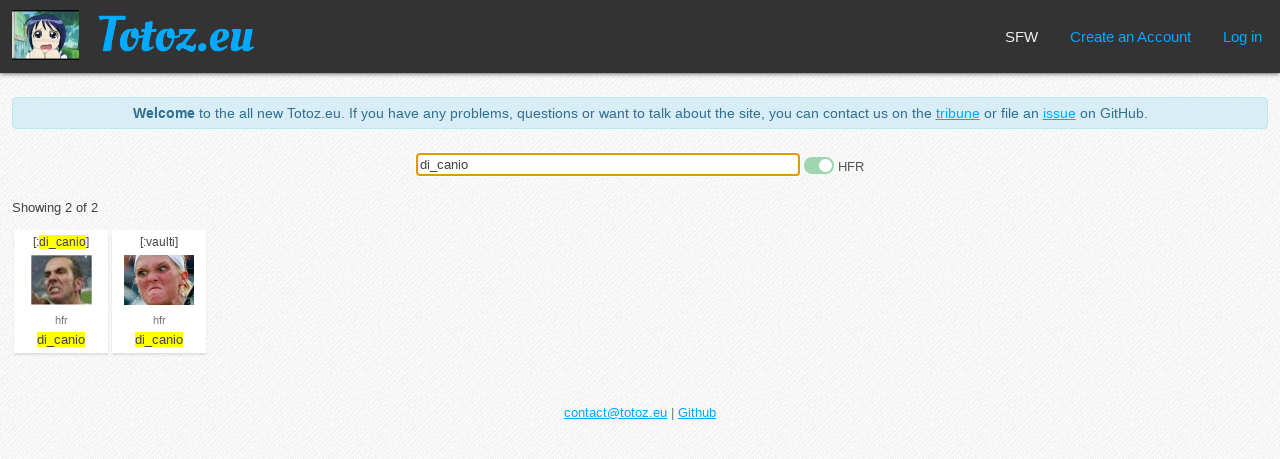

--- FILE ---
content_type: text/html; charset=utf-8
request_url: https://totoz.eu/?q=di_canio
body_size: 891
content:
<!DOCTYPE html><html lang="en"><head><meta charset="UTF-8"/><meta name="viewport" content="width=device-width, initial-scale=1.0"/><meta name="google-site-verification" content="bMgobe1ek9Pi5Wb2FQxlMbrwVIyRgYOvcZ1Enp76Edo"/><meta http-equiv="X-UA-Compatible" content="ie=edge"/><link rel="stylesheet" href="/main.css"/><script src="/index.js"></script><title>Totoz.eu</title></head><body id="index"><div class="links"><h1><a href="/"><img src="/img/totoz" alt="" width="67" height="50"/><span class="sitename"><img class="nohover" src="/logo.png" alt="" width="157" height="70"/><img class="hover" src="/logo-hover.png" alt="" width="157" height="70"/></span></a></h1><span class="spc"></span><a class="sfw_status sfw" href="https://nsfw.totoz.eu/?q=di_canio"><span class="nohover">SFW</span><span class="hover">Go to NSFW</span></a><a href="/new_account">Create an Account</a><a href="/login">Log in</a></div><div id="cnt"><div class="info large-font"><strong>Welcome</strong> to the all new Totoz.eu. If you have any problems, questions or
 want to talk about the site, you can contact us on the&nbsp;<a href="https://miaoli.im/tribune/totoz.eu">tribune</a> or file an&nbsp;<a href="https://github.com/n-e/totoz.eu/issues">issue</a> on GitHub.</div><form action="" id="search"><input type="text" name="q" id="query" value="di_canio" autofocus="autofocus" autocomplete="off" autocorrect="off" autocapitalize="off" spellecheck="off"/> <span class="hfrtoggle"><input class="tgl" type="checkbox" name="hfr" id="hfr" value="off"/><label class="tgl-btn" for="hfr"></label> <span>HFR</span></span></form><div class="totozes"><p>Showing 2 of 2</p><div class="totoz_list"><div class="totoz"><span class="name">[:<span class="match">di_canio</span>]</span><a class="img" href="/totoz/di_canio"><img src="/img/di_canio"/></a><a class="username" href="/user/hfr">hfr</a><span class="tags"><span><span class="match">di_canio</span></span> </span></div><div class="totoz"><span class="name">[:vaulti]</span><a class="img" href="/totoz/vaulti"><img src="/img/vaulti"/></a><a class="username" href="/user/hfr">hfr</a><span class="tags"><span><span class="match">di_canio</span></span> </span></div></div></div></div><div class="about"><a href="mailto:contact@totoz.eu">contact@totoz.eu</a> | <a href="https://github.com/n-e/totoz.eu">Github</a></div></body></html>